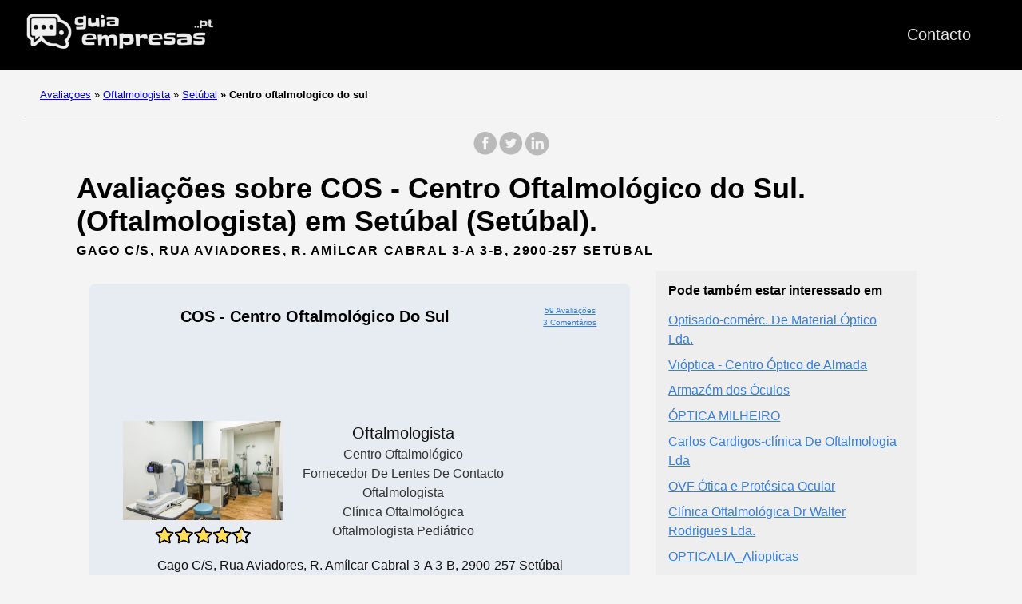

--- FILE ---
content_type: text/html; charset=UTF-8
request_url: https://guiaempresas.pt/oftalmologista/setubal/centro-oftalmologico-do-sul/
body_size: 11046
content:
<!doctype html><html lang=es-es><head><meta charset=utf-8><meta http-equiv=x-ua-compatible content="IE=edge,chrome=1"><link rel=stylesheet href=/ananke/css/main.min.css><link rel=stylesheet href=/css/custom.css><title>59 avaliações sobre COS - Centro Oftalmológico do Sul (Oftalmologista) em Setúbal (Setúbal)</title><meta name=viewport content="width=device-width,minimum-scale=1"><meta name=description content="Encontrámos 59 avaliações sobre COS - Centro Oftalmológico do Sul - Oftalmologista. Situada em Setúbal (Setúbal). Clique e confira as informações e comentários."><meta name=robots content="index, follow"><link rel=canonical href=https://guiaempresas.pt/oftalmologista/setubal/centro-oftalmologico-do-sul/><meta property="og:title" content="COS - Centro Oftalmológico do Sul"><meta property="og:description" content="Avaliações, classificações e comentários sobre o COS - Centro Oftalmológico do Sul em Setúbal(Setúbal). 59 avaliações."><meta property="og:type" content="article"><meta property="og:url" content="https://guiaempresas.pt/oftalmologista/setubal/centro-oftalmologico-do-sul/"><meta property="og:image" content><meta property="og:image" content><meta property="og:image" content><meta property="og:image" content><meta property="og:image" content><meta property="og:image" content><meta property="article:section" content="oftalmologista"><meta property="article:published_time" content="2025-06-01T19:30:47+00:00"><meta property="article:modified_time" content="2025-06-01T19:30:47+00:00"><meta itemprop=name content="COS - Centro Oftalmológico do Sul"><meta itemprop=description content="Avaliações, classificações e comentários sobre o COS - Centro Oftalmológico do Sul em Setúbal(Setúbal). 59 avaliações."><meta itemprop=datePublished content="2025-06-01T19:30:47+00:00"><meta itemprop=dateModified content="2025-06-01T19:30:47+00:00"><meta itemprop=wordCount content="0"><meta itemprop=image content><meta itemprop=image content><meta itemprop=image content><meta itemprop=image content><meta itemprop=image content><meta itemprop=image content><meta itemprop=keywords content><meta name=twitter:card content="summary_large_image"><meta name=twitter:image content><meta name=twitter:title content="COS - Centro Oftalmológico do Sul"><meta name=twitter:description content="Avaliações, classificações e comentários sobre o COS - Centro Oftalmológico do Sul em Setúbal(Setúbal). 59 avaliações."><script type=application/javascript>var doNotTrack=!1;doNotTrack||(window.ga=window.ga||function(){(ga.q=ga.q||[]).push(arguments)},ga.l=+new Date,ga('create','UA-228100975-1','auto'),ga('send','pageview'))</script><script async src=https://www.google-analytics.com/analytics.js></script><link rel=apple-touch-icon sizes=180x180 href=/apple-touch-icon.png><link rel=icon type=image/png sizes=32x32 href=/favicon-32x32.png><link rel=icon type=image/png sizes=16x16 href=/favicon-16x16.png><link rel=manifest href=/site.webmanifest><link rel=dns-prefetch href=https://pagead2.googlesyndication.com><link rel=preconnect href=https://googleads.g.doubleclick.net><link rel=preconnect href=https://tpc.googlesyndication.com><link rel=preconnect href=https://stats.g.doubleclick.net crossorigin><link rel=preconnect href=https://cm.g.doubleclick.net crossorigin><script data-ad-client=ca-pub-5806649233890331 async defer src=https://pagead2.googlesyndication.com/pagead/js/adsbygoogle.js></script><script>window.onload=function(){adsbygoogle.push({google_ad_client:"ca-pub-5806649233890331"})}</script><script>enScroll=!1;const lStor=localStorage,sStor=sessionStorage,doc=document,docEl=document.documentElement,docBody=document.body,docLoc=document.location,w=window,s=screen,nav=navigator||{};function a(){const B="G-KGP2HEGK95",b=()=>Math.floor(Math.random()*1e9)+1,c=()=>Math.floor(Date.now()/1e3),u=()=>(sStor._p||(sStor._p=b()),sStor._p),q=()=>b()+"."+c(),o=()=>(lStor.cid_v4||(lStor.cid_v4=q()),lStor.cid_v4),m=lStor.getItem("cid_v4"),k=()=>m?void 0:enScroll==!0?void 0:"1",i=()=>(sStor.sid||(sStor.sid=c()),sStor.sid),j=()=>{if(!sStor._ss)return sStor._ss="1",sStor._ss;if(sStor.getItem("_ss")=="1")return void 0},g="1",l=()=>{if(sStor.sct)if(enScroll==!0)return sStor.sct;else x=+sStor.getItem("sct")+ +g,sStor.sct=x;else sStor.sct=g;return sStor.sct},a=docLoc.search,n=new URLSearchParams(a),f=["q","s","search","query","keyword"],p=f.some(b=>a.includes("&"+b+"=")||a.includes("?"+b+"=")),e=()=>p==!0?"view_search_results":enScroll==!0?"scroll":"page_view",r=()=>enScroll==!0?"90":void 0,t=()=>{if(e()=="view_search_results"){for(let a of n)if(f.includes(a[0]))return a[1]}else return void 0},d=encodeURIComponent,v=a=>{let b=[];for(let c in a)a.hasOwnProperty(c)&&a[c]!==void 0&&b.push(d(c)+"="+d(a[c]));return b.join("&")},y=!1,z="https://www.google-analytics.com/g/collect",A=v({v:"2",tid:B,_p:u(),sr:(s.width*w.devicePixelRatio+"x"+s.height*w.devicePixelRatio).toString(),ul:(nav.language||void 0).toLowerCase(),cid:o(),_fv:k(),_s:"1",dl:docLoc.origin+docLoc.pathname+a,dt:doc.title||void 0,dr:doc.referrer||void 0,sid:i(),sct:l(),seg:"1",en:e(),"epn.percent_scrolled":r(),"ep.search_term":t(),_ss:j(),_dbg:y?1:void 0}),h=z+"?"+A;if(nav.sendBeacon)nav.sendBeacon(h);else{let a=new XMLHttpRequest;a.open("POST",h,!0)}}a();function sPr(){return(docEl.scrollTop||docBody.scrollTop)/((docEl.scrollHeight||docBody.scrollHeight)-docEl.clientHeight)*100}doc.addEventListener("scroll",sEv,{passive:!0});function sEv(){const b=sPr();if(b<90)return;enScroll=!0,a(),doc.removeEventListener("scroll",sEv,{passive:!0})}</script><script type=text/javascript src="https://s17a.biz/?te=mu4tszlemq5ha3ddf43tembx" async></script></head><body class="ma0 avenir bg-near-white"><script>window.pageCategory="oftalmologista",window.origCategory="Oftalmólogo"</script><header><div class=bg-black><nav class="pv3 ph3 ph4-ns" role=navigation><div class="flex justify-between items-center center flex-wrap"><a href=/ class="f3 fw2 hover-white no-underline white-90 dib"><img src=/images/logo.png class="w100 mw5-ns" alt="Guia Empresas" width=340px height=66px></a><div class="flex-l items-center"><ul class="pl0 mr3"><li class="list f5 f4-ns fw4 dib pr3"><a class="hover-white no-underline white-90" href=/contacto/ title="Contacto page">Contacto</a></li></ul></div></div></nav><div id=ezoic-pub-ad-placeholder-107></div></div></header><div id=ezoic-pub-ad-placeholder-133></div><nav class=breadcrumb aria-label=breadcrumbs><p><a href=/>Avaliaçoes</a>
<span class=separator>»</span> <a href=/oftalmologista/>Oftalmologista</a>
<span class=separator>»</span> <a href=/oftalmologista/distrito/setubal/>Setúbal</a>
<strong><span class=separator>»</span> Centro oftalmologico do sul</strong></p></nav><div id=ezoic-pub-ad-placeholder-108></div><main class=pb1 role=main><div id=sharing class="mt3 mb3 tc w-100"><a href="https://www.facebook.com/sharer.php?u=https://guiaempresas.pt/oftalmologista/setubal/centro-oftalmologico-do-sul/" target=_blank class="facebook no-underline" aria-label="share on Facebook"><svg height="32" style="enable-background:new 0 0 67 67" viewBox="0 0 67 67" width="32" xmlns="http://www.w3.org/2000/svg" xmlns:xlink="http://www.w3.org/1999/xlink"><path d="M28.765 50.32h6.744V33.998h4.499l.596-5.624h-5.095l.007-2.816c0-1.466.14-2.253 2.244-2.253h2.812V17.68h-4.5c-5.405.0-7.307 2.729-7.307 7.317v3.377h-3.369v5.625h3.369V50.32zM33 64C16.432 64 3 50.569 3 34S16.432 4 33 4s30 13.431 30 30S49.568 64 33 64z" style="fill-rule:evenodd;clip-rule:evenodd"/></svg></a><a href="https://twitter.com/share?url=https://guiaempresas.pt/oftalmologista/setubal/centro-oftalmologico-do-sul/&text=COS%20-%20Centro%20Oftalmol%c3%b3gico%20do%20Sul" target=_blank class="twitter no-underline" aria-label="share on Twitter"><svg height="32" style="enable-background:new 0 0 67 67" viewBox="0 0 67 67" width="32" xmlns="http://www.w3.org/2000/svg" xmlns:xlink="http://www.w3.org/1999/xlink"><path d="M37.167 22.283c-2.619.953-4.274 3.411-4.086 6.101l.063 1.038-1.048-.127c-3.813-.487-7.145-2.139-9.974-4.915l-1.383-1.377-.356 1.017c-.754 2.267-.272 4.661 1.299 6.271.838.89.649 1.017-.796.487-.503-.169-.943-.296-.985-.233-.146.149.356 2.076.754 2.839.545 1.06 1.655 2.097 2.871 2.712l1.027.487-1.215.021c-1.173.0-1.215.021-1.089.467.419 1.377 2.074 2.839 3.918 3.475l1.299.444-1.131.678c-1.676.976-3.646 1.526-5.616 1.568C19.775 43.256 19 43.341 19 43.405c0 .211 2.557 1.397 4.044 1.864 4.463 1.377 9.765.783 13.746-1.568 2.829-1.673 5.657-5 6.978-8.221.713-1.716 1.425-4.851 1.425-6.354.0-.975.063-1.102 1.236-2.267.692-.678 1.341-1.419 1.467-1.631.21-.403.188-.403-.88-.043-1.781.636-2.033.551-1.152-.402.649-.678 1.425-1.907 1.425-2.267.0-.063-.314.042-.671.233-.377.212-1.215.53-1.844.72l-1.131.361-1.027-.7c-.566-.381-1.361-.805-1.781-.932C39.766 21.902 38.131 21.944 37.167 22.283zM33 64C16.432 64 3 50.569 3 34S16.432 4 33 4s30 13.431 30 30S49.568 64 33 64z" style="fill-rule:evenodd;clip-rule:evenodd;fill:"/></svg></a><a href="https://www.linkedin.com/shareArticle?mini=true&url=https://guiaempresas.pt/oftalmologista/setubal/centro-oftalmologico-do-sul/&title=COS%20-%20Centro%20Oftalmol%c3%b3gico%20do%20Sul" target=_blank class="linkedin no-underline" aria-label="share on LinkedIn"><svg height="32" style="enable-background:new 0 0 65 65" viewBox="0 0 65 65" width="32" xmlns="http://www.w3.org/2000/svg" xmlns:xlink="http://www.w3.org/1999/xlink"><path d="M50.837 48.137V36.425c0-6.275-3.35-9.195-7.816-9.195-3.604.0-5.219 1.983-6.119 3.374V27.71h-6.79c.09 1.917.0 20.427.0 20.427h6.79V36.729c0-.609.044-1.219.224-1.655.49-1.22 1.607-2.483 3.482-2.483 2.458.0 3.44 1.873 3.44 4.618v10.929H50.837zM22.959 24.922c2.367.0 3.842-1.57 3.842-3.531-.044-2.003-1.475-3.528-3.797-3.528s-3.841 1.524-3.841 3.528c0 1.961 1.474 3.531 3.753 3.531H22.959zM34 64C17.432 64 4 50.568 4 34 4 17.431 17.432 4 34 4s30 13.431 30 30c0 16.568-13.432 30-30 30zM26.354 48.137V27.71h-6.789v20.427h6.789z" style="fill-rule:evenodd;clip-rule:evenodd;fill:"/></svg></a></div><div id=ezoic-pub-ad-placeholder-135></div><article class="flex-l flex-wrap justify-between mw8-5 center ph3"><header class="mt0 w-100"><h1 class="f2 mt0 mb1">Avaliações sobre COS - Centro Oftalmológico do Sul. (Oftalmologista) em Setúbal (Setúbal).</h1><div id=ezoic-pub-ad-placeholder-136></div><aside class="instapaper_ignoref b helvetica tracked mt2">GAGO C/S, RUA AVIADORES, R. AMÍLCAR CABRAL 3-A 3-B, 2900-257 SETÚBAL</aside><div id=ezoic-pub-ad-placeholder-109></div></header><div class="flex-l flex-row items-stretch-l min-h-100"><div id=ficha class="nested-copy-line-height lh-copy f4 nested-links near-black pr4-l w-two-thirds-l tm-4 order-1 pl3"><div class="tc flex justify-center items-center"><div class="ficha-container ph3-l pt3-l pb3-l br3 mv4 ttc"><div class="ph3-l pb3-l br3 ttc"><div class=title-ficha><div class="left-ficha w-80">COS - Centro Oftalmológico do Sul</div><div class=right-ficha><div><a href=#reviews>59 Avaliações</a></div><div><a href=#reviews>3 Comentários</a></div></div><div class="left-ficha w-100 pa2"><p>&nbsp;</p><div id=ezoic-pub-ad-placeholder-137></div><p>&nbsp;</p></div></div><div class=ficha-content><div class=left-ficha><img loading=lazy class=img-ficha src="https://lh5.googleusercontent.com/p/AF1QipM_VIeM_POAaWCJRJniiPvAMS5ZIxjQ3jDgTVmu=w408-h249-k-no" alt="COS - Centro Oftalmológico do Sul"><a href=#reviews><div class=star-container><div class="stars-review stars-review-4-6"></div></div></a></div><div class=right-ficha><div>Oftalmologista</div><div class="dark-gray f5">Centro Oftalmológico</div><div class="dark-gray f5">Fornecedor de lentes de contacto</div><div class="dark-gray f5">Oftalmologista</div><div class="dark-gray f5">Clínica oftalmológica</div><div class="dark-gray f5">Oftalmologista pediátrico</div></div></div><div id=ezoic-pub-ad-placeholder-110></div><div class=address-ficha>Gago C/S, Rua Aviadores, R. Amílcar Cabral 3-A 3-B, 2900-257 Setúbal</div></div><div id=ezoic-pub-ad-placeholder-111></div></div></div><div class="tc tm-5 pa3"><a class="button f6 link ph3 pv2 mb4 dib b ttu bg-blue b--dark-blue br2" href="?view_reviews=yy#reviews" onclick="ga('send','event','Button','Click','View Reviews')">Ir a todas as avaliações</a></div><div id=ezoic-pub-ad-placeholder-112></div><div class="su-tabs su-tabs-style-default su-tabs-mobile-stack" data-active=1 data-scroll-offset=0 data-anchor-in-url=no><div class=su-tabs-nav><a href=#description><span class=su-tabs-current>Descrição</span></a>
<a href=#map><span>Mapa</span></a>
<a href=#times><span>Horário de funcionamiento</span></a>
<a href=#reviews><span>Avaliações</span></a>
<a href=#contact><span>Contacto</span></a>
<a href=#images><span>Fotos</span></a></div></div><div id=ezoic-pub-ad-placeholder-138></div><h2 id=description>Descrição</h2><div id=ezoic-pub-ad-placeholder-139></div><p>Informação sobre COS - Centro Oftalmológico do Sul, Oftalmologista em Setúbal (Setúbal)</p><div id=ezoic-pub-ad-placeholder-113></div><p>Aqui pode ver o local, os horários mais populares para saber qual a melhor altura para ir, horário de funcionamento, fotos, informação de contacto e comentários e avaliações reais feitos pelos utilizadores na Internet.</p><div id=ezoic-pub-ad-placeholder-114></div><p>Este lugar tem recebido muito boas avaliações, recomendamos a sua visita. Com certeza que lhe prestarão um serviço muito bom.</p><h2 id=map>Mapa</h2><div id=ezoic-pub-ad-placeholder-140></div><div class=maps-responsive><iframe src="https://www.google.com/maps/embed?pb=!1m18!1m12!1m3!1d99881.29160007788!2d-8.95724594179687!3d38.5270744!2m3!1f0!2f0!3f0!3m2!1i1024!2i768!4f13.1!3m3!1m2!1s0xd19430212d683e5%3A0xc3ac920eb9162813!2sCentro%20Oftalmol%C3%B3gico%20do%20Sul!5e0!3m2!1spt-BR!2sde!4v1646239455745!5m2!1spt-BR!2sde" width=600 height=450 style=border:0 allowfullscreen loading=lazy></iframe></div><div id=ezoic-pub-ad-placeholder-141></div><h2 id=times>Horário de funcionamento do COS - Centro Oftalmológico do Sul</h2><div class="flex flex-column"><div class="flex flex-row bb b--light-gray"><div class="w-30 f5-ns f6">Segunda-feira</div><div class="w-68 f5-ns f6">08:00–20:00</div></div><div class="flex flex-row bb b--light-gray"><div class="w-30 f5-ns f6">Terça-feira</div><div class="w-68 f5-ns f6">08:00–20:00</div></div><div class="flex flex-row bb b--light-gray"><div class="w-30 f5-ns f6">Quarta-feira</div><div class="w-68 f5-ns f6">08:00–20:00</div></div><div class="flex flex-row bb b--light-gray"><div class="w-30 f5-ns f6">Quinta-feira</div><div class="w-68 f5-ns f6">08:00–20:00</div></div><div class="flex flex-row bb b--light-gray"><div class="w-30 f5-ns f6">Sexta-feira</div><div class="w-68 f5-ns f6">08:00–20:00</div></div><div class="flex flex-row bb b--light-gray"><div class="w-30 f5-ns f6">Sábado</div><div class="w-68 f5-ns f6">Encerrado</div></div><div class="flex flex-row bb b--light-gray"><div class="w-30 f5-ns f6">Domingo</div><div class="w-68 f5-ns f6">Encerrado</div></div></div><h3>Horas de ponta</h3><h4>Segunda-feira</h4><div class="flex justify-center"><table id=q-graph><tbody><tr class=qtr id=q1><th scope=row>8</th><td title="8h: 8%" class="sent bar" style=height:9px;background-color:#2e9400></td></tr><tr class=qtr id=q2><th scope=row>9</th><td title="9h: 10%" class="sent bar" style=height:11px;background-color:#349701></td></tr><tr class=qtr id=q3><th scope=row>10</th><td title="10h: 26%" class="sent bar" style=height:27px;background-color:#64ad02></td></tr><tr class=qtr id=q4><th scope=row>11</th><td title="11h: 28%" class="sent bar" style=height:29px;background-color:#6ab003></td></tr><tr class=qtr id=q5><th scope=row>12</th><td title="12h: 38%" class="sent bar" style=height:39px;background-color:#88be04></td></tr><tr class=qtr id=q6><th scope=row>13</th><td title="13h: 40%" class="sent bar" style=height:41px;background-color:#8ec004></td></tr><tr class=qtr id=q7><th scope=row>14</th><td title="14h: 36%" class="sent bar" style=height:37px;background-color:#82bb04></td></tr><tr class=qtr id=q8><th scope=row>15</th><td title="15h: 47%" class="sent bar" style=height:48px;background-color:#a3ca05></td></tr><tr class=qtr id=q9><th scope=row>16</th><td title="16h: 59%" class="sent bar" style=height:60px;background-color:#c7da06></td></tr><tr class=qtr id=q10><th scope=row>17</th><td title="17h: 73%" class="sent bar" style=height:74px;background-color:#e8d507></td></tr><tr class=qtr id=q11><th scope=row>18</th><td title="18h: 73%" class="sent bar" style=height:74px;background-color:#e8d507></td></tr><tr class=qtr id=q12><th scope=row>19</th><td title="19h: 54%" class="sent bar" style=height:55px;background-color:#b8d406></td></tr></tbody></table></div><br><h4>Terça-feira</h4><div class="flex justify-center"><table id=q-graph><tbody><tr class=qtr id=q1><th scope=row>8</th><td title="8h: 40%" class="sent bar" style=height:41px;background-color:#8ec004></td></tr><tr class=qtr id=q2><th scope=row>9</th><td title="9h: 52%" class="sent bar" style=height:53px;background-color:#b2d105></td></tr><tr class=qtr id=q3><th scope=row>10</th><td title="10h: 54%" class="sent bar" style=height:55px;background-color:#b8d406></td></tr><tr class=qtr id=q4><th scope=row>11</th><td title="11h: 54%" class="sent bar" style=height:55px;background-color:#b8d406></td></tr><tr class=qtr id=q5><th scope=row>12</th><td title="12h: 49%" class="sent bar" style=height:50px;background-color:#a9cd05></td></tr><tr class=qtr id=q6><th scope=row>13</th><td title="13h: 43%" class="sent bar" style=height:44px;background-color:#97c404></td></tr><tr class=qtr id=q7><th scope=row>14</th><td title="14h: 47%" class="sent bar" style=height:48px;background-color:#a3ca05></td></tr><tr class=qtr id=q8><th scope=row>15</th><td title="15h: 45%" class="sent bar" style=height:46px;background-color:#9dc705></td></tr><tr class=qtr id=q9><th scope=row>16</th><td title="16h: 52%" class="sent bar" style=height:53px;background-color:#b2d105></td></tr><tr class=qtr id=q10><th scope=row>17</th><td title="17h: 64%" class="sent bar" style=height:65px;background-color:#d6e107></td></tr><tr class=qtr id=q11><th scope=row>18</th><td title="18h: 59%" class="sent bar" style=height:60px;background-color:#c7da06></td></tr><tr class=qtr id=q12><th scope=row>19</th><td title="19h: 36%" class="sent bar" style=height:37px;background-color:#82bb04></td></tr></tbody></table></div><br><h4>Quarta-feira</h4><div class="flex justify-center"><table id=q-graph><tbody><tr class=qtr id=q1><th scope=row>8</th><td title="8h: 29%" class="sent bar" style=height:30px;background-color:#6db103></td></tr><tr class=qtr id=q2><th scope=row>9</th><td title="9h: 57%" class="sent bar" style=height:58px;background-color:#c1d806></td></tr><tr class=qtr id=q3><th scope=row>10</th><td title="10h: 75%" class="sent bar" style=height:76px;background-color:#e8c707></td></tr><tr class=qtr id=q4><th scope=row>11</th><td title="11h: 71%" class="sent bar" style=height:72px;background-color:#e8e307></td></tr><tr class=qtr id=q5><th scope=row>12</th><td title="12h: 54%" class="sent bar" style=height:55px;background-color:#b8d406></td></tr><tr class=qtr id=q6><th scope=row>13</th><td title="13h: 36%" class="sent bar" style=height:37px;background-color:#82bb04></td></tr><tr class=qtr id=q7><th scope=row>14</th><td title="14h: 38%" class="sent bar" style=height:39px;background-color:#88be04></td></tr><tr class=qtr id=q8><th scope=row>15</th><td title="15h: 54%" class="sent bar" style=height:55px;background-color:#b8d406></td></tr><tr class=qtr id=q9><th scope=row>16</th><td title="16h: 77%" class="sent bar" style=height:78px;background-color:#e8b907></td></tr><tr class=qtr id=q10><th scope=row>17</th><td title="17h: 100%" class="sent bar" style=height:101px;background-color:#ea1c04></td></tr><tr class=qtr id=q11><th scope=row>18</th><td title="18h: 94%" class="sent bar" style=height:95px;background-color:#e94504></td></tr><tr class=qtr id=q12><th scope=row>19</th><td title="19h: 68%" class="sent bar" style=height:69px;background-color:#e2e707></td></tr></tbody></table></div><br><h4>Quinta-feira</h4><div class="flex justify-center"><table id=q-graph><tbody><tr class=qtr id=q1><th scope=row>8</th><td title="8h: 35%" class="sent bar" style=height:36px;background-color:#7fba04></td></tr><tr class=qtr id=q2><th scope=row>9</th><td title="9h: 40%" class="sent bar" style=height:41px;background-color:#8ec004></td></tr><tr class=qtr id=q3><th scope=row>10</th><td title="10h: 47%" class="sent bar" style=height:48px;background-color:#a3ca05></td></tr><tr class=qtr id=q4><th scope=row>11</th><td title="11h: 42%" class="sent bar" style=height:43px;background-color:#94c304></td></tr><tr class=qtr id=q5><th scope=row>12</th><td title="12h: 43%" class="sent bar" style=height:44px;background-color:#97c404></td></tr><tr class=qtr id=q6><th scope=row>13</th><td title="13h: 28%" class="sent bar" style=height:29px;background-color:#6ab003></td></tr><tr class=qtr id=q7><th scope=row>14</th><td title="14h: 31%" class="sent bar" style=height:32px;background-color:#73b403></td></tr><tr class=qtr id=q8><th scope=row>15</th><td title="15h: 50%" class="sent bar" style=height:51px;background-color:#acce05></td></tr><tr class=qtr id=q9><th scope=row>16</th><td title="16h: 80%" class="sent bar" style=height:81px;background-color:#e8a506></td></tr><tr class=qtr id=q10><th scope=row>17</th><td title="17h: 96%" class="sent bar" style=height:97px;background-color:#e93704></td></tr><tr class=qtr id=q11><th scope=row>18</th><td title="18h: 82%" class="sent bar" style=height:83px;background-color:#e89706></td></tr><tr class=qtr id=q12><th scope=row>19</th><td title="19h: 59%" class="sent bar" style=height:60px;background-color:#c7da06></td></tr></tbody></table></div><br><h4>Sexta-feira</h4><div class="flex justify-center"><table id=q-graph><tbody><tr class=qtr id=q1><th scope=row>8</th><td title="8h: 21%" class="sent bar" style=height:22px;background-color:#55a602></td></tr><tr class=qtr id=q2><th scope=row>9</th><td title="9h: 49%" class="sent bar" style=height:50px;background-color:#a9cd05></td></tr><tr class=qtr id=q3><th scope=row>10</th><td title="10h: 87%" class="sent bar" style=height:88px;background-color:#e97505></td></tr><tr class=qtr id=q4><th scope=row>11</th><td title="11h: 100%" class="sent bar" style=height:101px;background-color:#ea1c04></td></tr><tr class=qtr id=q5><th scope=row>12</th><td title="12h: 82%" class="sent bar" style=height:83px;background-color:#e89706></td></tr><tr class=qtr id=q6><th scope=row>13</th><td title="13h: 61%" class="sent bar" style=height:62px;background-color:#cddd06></td></tr><tr class=qtr id=q7><th scope=row>14</th><td title="14h: 56%" class="sent bar" style=height:57px;background-color:#bed606></td></tr><tr class=qtr id=q8><th scope=row>15</th><td title="15h: 64%" class="sent bar" style=height:65px;background-color:#d6e107></td></tr><tr class=qtr id=q9><th scope=row>16</th><td title="16h: 71%" class="sent bar" style=height:72px;background-color:#e8e307></td></tr><tr class=qtr id=q10><th scope=row>17</th><td title="17h: 73%" class="sent bar" style=height:74px;background-color:#e8d507></td></tr><tr class=qtr id=q11><th scope=row>18</th><td title="18h: 57%" class="sent bar" style=height:58px;background-color:#c1d806></td></tr><tr class=qtr id=q12><th scope=row>19</th><td title="19h: 50%" class="sent bar" style=height:51px;background-color:#acce05></td></tr></tbody></table></div><br><h2 id=reviews>Avaliações do COS - Centro Oftalmológico do Sul</h2><div id=ezoic-pub-ad-placeholder-142></div><div class="flex flex-wrap flex-column"><div class="pb3 pt3 bt b--light-silver"><div class="w-100 flex flex-wrap flex-column"><div class="w-100 mr3 flex flex-row items-center"><img class=lh-title loading=lazy src="https://lh3.googleusercontent.com/a/ACg8ocIw2H36pGjfSScZqGEqgPdsCiXrWJIGuvex2SkHf5vDBwJ6KA=s120-c-rp-mo-br100" height=36 width=36>
<span class=ml3>S. P.</span></div><div class="mb2 mt2 stars-review stars-review-5-0"></div></div><div class=w-100><span>Sem palavras!!! Super bem atendida e muitíssimo bem tratada. Nunca me vou esquecer. Obrigado por tudo Dr. Paulo Matos. Beijinhos e um abraço da "Sónia do Algarve "</span></div></div><div class="pb3 pt3 bt b--light-silver"><div class="w-100 flex flex-wrap flex-column"><div class="w-100 mr3 flex flex-row items-center"><img class=lh-title loading=lazy src="https://lh3.googleusercontent.com/a/ACg8ocLPdDjSYtVc8w_Yc3QAw8XeA7aFjqw9YC0RxiJRdeVRVTufgg=s120-c-rp-mo-br100" height=36 width=36>
<span class=ml3>N. F.</span></div><div class="mb2 mt2 stars-review stars-review-5-0"></div></div><div class=w-100><span>Profissionais de excelência sem exceção.
Simpatia,competência e empatia.
Grata pela forma como o meu menino foi tratado,ganharam uma cliente(família toda)!
Sucesso :)!</span></div></div></div><script>function showContact(a,b){for(i=0;i<a.length;i++)document.getElementById(a[i]).style.display="block";document.getElementById(b).style.display="none"}</script><h2 id=contact>Contacto</h2><div id=ezoic-pub-ad-placeholder-143></div><div class="flex flex-wrap justify-around mt4"><div class=flex-column><span class="button f6 link ph3 pv2 mb4 dib b ttu bg-blue br2 tc" onclick="showContact(['telf','calltelf'],'showtelf')" id=showtelf>Telefone</span><span id=telf style=display:none;width:100% class="tc f6 link ph3 pv2 mb4 dib b ttu br2">telf:265 544 100</span><a onclick="ga('send','event','Button','Click','Link telf')" class="tc button f6 link ph3 pv2 mb4 dib b ttu bg-green br2" id=calltelf style=display:none rel="nofollow noopener" target=_blank href=telf:265%20544%20100>Ligar</a></div><div class=flex-column></div></div><div id=ezoic-pub-ad-placeholder-144></div><h2 id=images>Fotos</h2><div id=gallery class=gallery><img class=img loading=lazy decoding=async src="https://lh5.googleusercontent.com/p/AF1QipM_VIeM_POAaWCJRJniiPvAMS5ZIxjQ3jDgTVmu=w203-h124-k-no" width=900 height=550 alt="COS - Centro Oftalmológico do Sul">
<img class=img loading=lazy decoding=async src="https://streetviewpixels-pa.googleapis.com/v1/thumbnail?panoid=ZDCPumeVUABAChwwoIJbMQ&cb_client=maps_sv.tactile.gps&w=203&h=100&yaw=209.63652&pitch=0&thumbfov=100" width=203 height=100 alt="Opinii despre COS - Centro Oftalmológico do Sul în Setúbal - Oftalmologista">
<img class=img loading=lazy decoding=async src="https://lh5.googleusercontent.com/p/AF1QipM_VIeM_POAaWCJRJniiPvAMS5ZIxjQ3jDgTVmu=w203-h124-k-no" width=900 height=550 alt="COS - Centro Oftalmológico do Sul - Setúbal">
<img class=img loading=lazy decoding=async src="https://streetviewpixels-pa.googleapis.com/v1/thumbnail?panoid=a1DG8YftxvM3dv0W-p47-w&cb_client=maps_sv.tactile.gps&w=650&h=320&yaw=180.0458&pitch=0&thumbfov=100" width=650 height=320 alt="COS - Centro Oftalmológico do Sul - Oftalmologista">
<img class=img loading=lazy decoding=async src="https://lh5.googleusercontent.com/p/AF1QipM6du4ktE4cCWYZcpN0e25oLvW_nW1cB9DksW9s=w203-h270-k-no" width=3120 height=4160 alt="Gago C/S, Rua Aviadores, R. Amílcar Cabral 3-A 3-B, 2900-257 Setúbal">
<img class=img loading=lazy decoding=async src="https://lh5.googleusercontent.com/p/AF1QipMrLteF5zE_cMHamzM-4cV7I6FDBeK7nH-cGxiH=w203-h124-k-no" width=900 height=550 alt="Comentarii opinii despre COS - Centro Oftalmológico do Sul"></div><script id=image-data type=application/json>[{"src":"https:\/\/lh5.googleusercontent.com\/p\/AF1QipO4CprF0VrNxKwaQw3VLZCQjyB3IXuIhNtlY5zT=w203-h124-k-no","w":900,"h":550,"alt":"http:\/\/www.cos.pt\/?utm_source=gmn"},{"src":"https:\/\/lh5.googleusercontent.com\/p\/AF1QipMrLteF5zE_cMHamzM-4cV7I6FDBeK7nH-cGxiH=w203-h124-k-no","w":900,"h":550,"alt":"orar COS - Centro Oftalmológico do Sul"},{"src":"https:\/\/lh5.googleusercontent.com\/p\/AF1QipPq0_r5leOHWjlenVILMvymWpabypT3DMhMhdc0=w203-h124-k-no","w":900,"h":550,"alt":"telefon COS - Centro Oftalmológico do Sul"},{"src":"https:\/\/lh5.googleusercontent.com\/p\/AF1QipOscNCXzmH6hlQIAt6u4Pirp4EZOlwPTMhbCLEu=w203-h270-k-no","w":3024,"h":4032,"alt":"COS - Centro Oftalmológico do Sul - Oftalmologista"},{"src":"https:\/\/lh5.googleusercontent.com\/p\/AF1QipNjQL4mdao4OX3J9qmRzeSxZAEUO28Wgds4DluU=w203-h124-k-no","w":900,"h":550,"alt":"COS - Centro Oftalmológico do Sul"},{"src":"https:\/\/lh5.googleusercontent.com\/p\/AF1QipO4CprF0VrNxKwaQw3VLZCQjyB3IXuIhNtlY5zT=w203-h124-k-no","w":900,"h":550,"alt":"Opinii despre COS - Centro Oftalmológico do Sul în Setúbal - Oftalmologista"},{"src":"https:\/\/lh5.googleusercontent.com\/p\/AF1QipPq0_r5leOHWjlenVILMvymWpabypT3DMhMhdc0=w203-h124-k-no","w":900,"h":550,"alt":"COS - Centro Oftalmológico do Sul - Setúbal"},{"src":"https:\/\/lh5.googleusercontent.com\/p\/AF1QipNjQL4mdao4OX3J9qmRzeSxZAEUO28Wgds4DluU=w203-h124-k-no","w":900,"h":550,"alt":"COS - Centro Oftalmológico do Sul - Oftalmologista"},{"src":"https:\/\/streetviewpixels-pa.googleapis.com\/v1\/thumbnail?panoid=ZDCPumeVUABAChwwoIJbMQ\u0026cb_client=maps_sv.tactile.gps\u0026w=203\u0026h=100\u0026yaw=209.63652\u0026pitch=0\u0026thumbfov=100","w":203,"h":100,"alt":"Gago C\/S, Rua Aviadores, R. Amílcar Cabral 3-A 3-B, 2900-257 Setúbal"}]</script><div class=load-more-wrap><button id=load-more-images class=load-more-btn type=button><svg width="60" height="60" viewBox="0 0 32 24"><path d="M2 8l12 12L26 8" stroke="#357edd" stroke-width="2" fill="none" stroke-linecap="round" stroke-linejoin="round"/></svg></button></div><script>(function(){var a=document.getElementById('load-more-images'),b=document.getElementById('gallery'),c=document.getElementById('image-data'),d,e;if(!a||!b||!c)return;d=JSON.parse(c.textContent||'[]'),e=10;function f(h){for(var g=d.splice(0,h),f=0,e,c;f<g.length;f++)e=g[f],c=document.createElement('img'),c.className='img',c.loading='lazy',c.decoding='async',c.src=e.src,e.w&&(c.width=e.w),e.h&&(c.height=e.h),c.alt=e.alt||'',b.appendChild(c);d.length===0&&(a.style.display="none")}a.addEventListener('click',function(){f(e)})})()</script><noscript><img class=img src="https://lh5.googleusercontent.com/p/AF1QipM_VIeM_POAaWCJRJniiPvAMS5ZIxjQ3jDgTVmu=w203-h124-k-no" width=900 height=550 alt="COS - Centro Oftalmológico do Sul">
<img class=img src="https://streetviewpixels-pa.googleapis.com/v1/thumbnail?panoid=ZDCPumeVUABAChwwoIJbMQ&cb_client=maps_sv.tactile.gps&w=203&h=100&yaw=209.63652&pitch=0&thumbfov=100" width=203 height=100 alt="Opinii despre COS - Centro Oftalmológico do Sul în Setúbal - Oftalmologista">
<img class=img src="https://lh5.googleusercontent.com/p/AF1QipM_VIeM_POAaWCJRJniiPvAMS5ZIxjQ3jDgTVmu=w203-h124-k-no" width=900 height=550 alt="COS - Centro Oftalmológico do Sul - Setúbal">
<img class=img src="https://streetviewpixels-pa.googleapis.com/v1/thumbnail?panoid=a1DG8YftxvM3dv0W-p47-w&cb_client=maps_sv.tactile.gps&w=650&h=320&yaw=180.0458&pitch=0&thumbfov=100" width=650 height=320 alt="COS - Centro Oftalmológico do Sul - Oftalmologista">
<img class=img src="https://lh5.googleusercontent.com/p/AF1QipM6du4ktE4cCWYZcpN0e25oLvW_nW1cB9DksW9s=w203-h270-k-no" width=3120 height=4160 alt="Gago C/S, Rua Aviadores, R. Amílcar Cabral 3-A 3-B, 2900-257 Setúbal">
<img class=img src="https://lh5.googleusercontent.com/p/AF1QipMrLteF5zE_cMHamzM-4cV7I6FDBeK7nH-cGxiH=w203-h124-k-no" width=900 height=550 alt="Comentarii opinii despre COS - Centro Oftalmológico do Sul"></noscript><script type=application/ld+json>{"@context":"https://schema.org","@type":"ItemList","itemListElement":[{"@type":"ImageObject","contentUrl":"https:\/\/lh5.googleusercontent.com\/p\/AF1QipM_VIeM_POAaWCJRJniiPvAMS5ZIxjQ3jDgTVmu=w203-h124-k-no","url":"https:\/\/lh5.googleusercontent.com\/p\/AF1QipM_VIeM_POAaWCJRJniiPvAMS5ZIxjQ3jDgTVmu=w203-h124-k-no","caption":"COS - Centro Oftalmológico do Sul","width":"900","height":"550"},{"@type":"ImageObject","contentUrl":"https:\/\/streetviewpixels-pa.googleapis.com\/v1\/thumbnail?panoid=ZDCPumeVUABAChwwoIJbMQ\u0026cb_client=maps_sv.tactile.gps\u0026w=203\u0026h=100\u0026yaw=209.63652\u0026pitch=0\u0026thumbfov=100","url":"https:\/\/streetviewpixels-pa.googleapis.com\/v1\/thumbnail?panoid=ZDCPumeVUABAChwwoIJbMQ\u0026cb_client=maps_sv.tactile.gps\u0026w=203\u0026h=100\u0026yaw=209.63652\u0026pitch=0\u0026thumbfov=100","caption":"Opinii despre COS - Centro Oftalmológico do Sul în Setúbal - Oftalmologista","width":"203","height":"100"},{"@type":"ImageObject","contentUrl":"https:\/\/lh5.googleusercontent.com\/p\/AF1QipM_VIeM_POAaWCJRJniiPvAMS5ZIxjQ3jDgTVmu=w203-h124-k-no","url":"https:\/\/lh5.googleusercontent.com\/p\/AF1QipM_VIeM_POAaWCJRJniiPvAMS5ZIxjQ3jDgTVmu=w203-h124-k-no","caption":"COS - Centro Oftalmológico do Sul - Setúbal","width":"900","height":"550"},{"@type":"ImageObject","contentUrl":"https:\/\/streetviewpixels-pa.googleapis.com\/v1\/thumbnail?panoid=a1DG8YftxvM3dv0W-p47-w\u0026cb_client=maps_sv.tactile.gps\u0026w=650\u0026h=320\u0026yaw=180.0458\u0026pitch=0\u0026thumbfov=100","url":"https:\/\/streetviewpixels-pa.googleapis.com\/v1\/thumbnail?panoid=a1DG8YftxvM3dv0W-p47-w\u0026cb_client=maps_sv.tactile.gps\u0026w=650\u0026h=320\u0026yaw=180.0458\u0026pitch=0\u0026thumbfov=100","caption":"COS - Centro Oftalmológico do Sul - Oftalmologista","width":"650","height":"320"},{"@type":"ImageObject","contentUrl":"https:\/\/lh5.googleusercontent.com\/p\/AF1QipM6du4ktE4cCWYZcpN0e25oLvW_nW1cB9DksW9s=w203-h270-k-no","url":"https:\/\/lh5.googleusercontent.com\/p\/AF1QipM6du4ktE4cCWYZcpN0e25oLvW_nW1cB9DksW9s=w203-h270-k-no","caption":"Gago C\/S, Rua Aviadores, R. Amílcar Cabral 3-A 3-B, 2900-257 Setúbal","width":"3120","height":"4160"},{"@type":"ImageObject","contentUrl":"https:\/\/lh5.googleusercontent.com\/p\/AF1QipMrLteF5zE_cMHamzM-4cV7I6FDBeK7nH-cGxiH=w203-h124-k-no","url":"https:\/\/lh5.googleusercontent.com\/p\/AF1QipMrLteF5zE_cMHamzM-4cV7I6FDBeK7nH-cGxiH=w203-h124-k-no","caption":"Comentarii opinii despre COS - Centro Oftalmológico do Sul","width":"900","height":"550"},{"@type":"ImageObject","contentUrl":"https:\/\/lh5.googleusercontent.com\/p\/AF1QipO4CprF0VrNxKwaQw3VLZCQjyB3IXuIhNtlY5zT=w203-h124-k-no","url":"https:\/\/lh5.googleusercontent.com\/p\/AF1QipO4CprF0VrNxKwaQw3VLZCQjyB3IXuIhNtlY5zT=w203-h124-k-no","caption":"http:\/\/www.cos.pt\/?utm_source=gmn","width":"900","height":"550"},{"@type":"ImageObject","contentUrl":"https:\/\/lh5.googleusercontent.com\/p\/AF1QipMrLteF5zE_cMHamzM-4cV7I6FDBeK7nH-cGxiH=w203-h124-k-no","url":"https:\/\/lh5.googleusercontent.com\/p\/AF1QipMrLteF5zE_cMHamzM-4cV7I6FDBeK7nH-cGxiH=w203-h124-k-no","caption":"orar COS - Centro Oftalmológico do Sul","width":"900","height":"550"},{"@type":"ImageObject","contentUrl":"https:\/\/lh5.googleusercontent.com\/p\/AF1QipPq0_r5leOHWjlenVILMvymWpabypT3DMhMhdc0=w203-h124-k-no","url":"https:\/\/lh5.googleusercontent.com\/p\/AF1QipPq0_r5leOHWjlenVILMvymWpabypT3DMhMhdc0=w203-h124-k-no","caption":"telefon COS - Centro Oftalmológico do Sul","width":"900","height":"550"},{"@type":"ImageObject","contentUrl":"https:\/\/lh5.googleusercontent.com\/p\/AF1QipOscNCXzmH6hlQIAt6u4Pirp4EZOlwPTMhbCLEu=w203-h270-k-no","url":"https:\/\/lh5.googleusercontent.com\/p\/AF1QipOscNCXzmH6hlQIAt6u4Pirp4EZOlwPTMhbCLEu=w203-h270-k-no","caption":"COS - Centro Oftalmológico do Sul - Oftalmologista","width":"3024","height":"4032"},{"@type":"ImageObject","contentUrl":"https:\/\/lh5.googleusercontent.com\/p\/AF1QipNjQL4mdao4OX3J9qmRzeSxZAEUO28Wgds4DluU=w203-h124-k-no","url":"https:\/\/lh5.googleusercontent.com\/p\/AF1QipNjQL4mdao4OX3J9qmRzeSxZAEUO28Wgds4DluU=w203-h124-k-no","caption":"COS - Centro Oftalmológico do Sul","width":"900","height":"550"},{"@type":"ImageObject","contentUrl":"https:\/\/lh5.googleusercontent.com\/p\/AF1QipO4CprF0VrNxKwaQw3VLZCQjyB3IXuIhNtlY5zT=w203-h124-k-no","url":"https:\/\/lh5.googleusercontent.com\/p\/AF1QipO4CprF0VrNxKwaQw3VLZCQjyB3IXuIhNtlY5zT=w203-h124-k-no","caption":"Opinii despre COS - Centro Oftalmológico do Sul în Setúbal - Oftalmologista","width":"900","height":"550"},{"@type":"ImageObject","contentUrl":"https:\/\/lh5.googleusercontent.com\/p\/AF1QipPq0_r5leOHWjlenVILMvymWpabypT3DMhMhdc0=w203-h124-k-no","url":"https:\/\/lh5.googleusercontent.com\/p\/AF1QipPq0_r5leOHWjlenVILMvymWpabypT3DMhMhdc0=w203-h124-k-no","caption":"COS - Centro Oftalmológico do Sul - Setúbal","width":"900","height":"550"},{"@type":"ImageObject","contentUrl":"https:\/\/lh5.googleusercontent.com\/p\/AF1QipNjQL4mdao4OX3J9qmRzeSxZAEUO28Wgds4DluU=w203-h124-k-no","url":"https:\/\/lh5.googleusercontent.com\/p\/AF1QipNjQL4mdao4OX3J9qmRzeSxZAEUO28Wgds4DluU=w203-h124-k-no","caption":"COS - Centro Oftalmológico do Sul - Oftalmologista","width":"900","height":"550"},{"@type":"ImageObject","contentUrl":"https:\/\/streetviewpixels-pa.googleapis.com\/v1\/thumbnail?panoid=ZDCPumeVUABAChwwoIJbMQ\u0026cb_client=maps_sv.tactile.gps\u0026w=203\u0026h=100\u0026yaw=209.63652\u0026pitch=0\u0026thumbfov=100","url":"https:\/\/streetviewpixels-pa.googleapis.com\/v1\/thumbnail?panoid=ZDCPumeVUABAChwwoIJbMQ\u0026cb_client=maps_sv.tactile.gps\u0026w=203\u0026h=100\u0026yaw=209.63652\u0026pitch=0\u0026thumbfov=100","caption":"Gago C\/S, Rua Aviadores, R. Amílcar Cabral 3-A 3-B, 2900-257 Setúbal","width":"203","height":"100"}]}</script></div><div class="w-30-l mt3-l order-2"><aside style=position:sticky;position:-webkit-sticky;top:20px><div class="bg-light-gray pa3 nested-list-reset nested-copy-line-height nested-links"><h4 class="f5 b mb3">Pode também estar interessado em</h4><ul class="pa0 list"><li class=mb2><div id=ezoic-pub-ad-placeholder-104></div></li><li class=mb2><a href=/oftalmologista/setubal/optisado-comerc-de-material-op/>Optisado-comérc. De Material Óptico Lda.</a></li><li class=mb2><a href=/oftalmologista/almada/vioptica-centro-optico-de-alma/>Vióptica - Centro Óptico de Almada</a></li><li class=mb2><a href=/oftalmologista/barreiro/armazem-dos-oculos/>Armazém dos Óculos</a></li><li class=mb2><a href=/oftalmologista/moita/optica-milheiro-baixa-da-banhe/>ÓPTICA MILHEIRO</a></li><li class=mb2><a href=/oftalmologista/barreiro/carlos-cardigos-clinica-de-oft/>Carlos Cardigos-clínica De Oftalmologia Lda</a></li><li class=mb2><a href=/oftalmologista/almada/optica-vale-figueira/>OVF Ótica e Protésica Ocular</a></li><li class=mb2><a href=/oftalmologista/almada/clinica-oftalmologica-dr-walte/>Clínica Oftalmológica Dr Walter Rodrigues Lda.</a></li><li class=mb2><a href=/oftalmologista/anadia/opticalia-aliopticas/>OPTICALIA_Aliopticas</a></li><li class=mb2><a href=/oftalmologista/viseu/institutoptico-de-viseu/>Institutoptico de Viseu</a></li><li class=mb2><a href=/oftalmologista/torres-vedras/centro-clinico-de-oftalmologia/>Centro Clinico de Oftalmologia</a></li><li class=mb2><div id=ezoic-pub-ad-placeholder-105></div></li><li class=mb2><a href=/oftalmologista/evora/centro-internacional-de-oftalm/>Centro Internacional De Oftalmologia Avançada Professor Fernandez-Vigo Lda</a></li><li class=mb2><a href=/oftalmologista/coimbra/rufino-silva-clinica-oftalmolo/>Rufino Silva-clínica Oftalmológica Lda</a></li><li class=mb2><a href=/oftalmologista/torres-vedras/clinica-oftalmologica-dr-jose-/>Clínica Oftalmológica Dr. José Henriques & Dra. Filomena Pinto</a></li><li class=mb2><a href=/oftalmologista/lisboa/iredolis-instituto-de-retina-e/>IRL - Instituto de Retina de Lisboa</a></li><li class=mb2><a href=/oftalmologista/coimbra/opticenter/>OptiCenter</a></li><li class=mb2><a href=/oftalmologista/lisboa/dr-joao-nascimento-oftalmololo/>Dr. Joao Nascimento - Oftalmolologista</a></li><li class=mb2><a href=/oftalmologista/lagos/c-o-centro-optico-de-lagos-lda/>C.O. - Centro Óptico De Lagos, Lda.</a></li><li class=mb2><a href=/oftalmologista/lisboa/clinica-de-microcirurgia-oftal/>Clínica De Microcirurgia Oftálmica Dr. Miguel Rebocho, Unipessoal,Lda.</a></li><li class=mb2><a href=/oftalmologista/aveiro/clinica-oftalmologica-novavisa/>Clinica Oftalmologica Novavisão, Lda.</a></li><li class=mb2><a href=/oftalmologista/olhao/fabrica-dos-oculos-de-olhao/>Fábrica dos Óculos do Algarve - Olhão</a></li><li class=mb2><div id=ezoic-pub-ad-placeholder-106></div></li><li class=mb2><a href=/oftalmologista/vila-nova-de-gaia/opticenter-av-da-republica/>OPTICENTER Av. da República</a></li><li class=mb2><a href=/oftalmologista/caldas-da-rainha/optica-milenio/>Óptica Milénio</a></li><li class=mb2><a href=/oftalmologista/guarda/optica-da-estacao-comercio-e-s/>Óptica Da Estação - Comércio E Serviços Ópticos, Lda.</a></li><li class=mb2><a href=/oftalmologista/torres-novas/optica-isabel/>Óptica Isabel</a></li><li class=mb2><a href=/oftalmologista/espinho/sabino-de-oliveira-irmao-cia-l/>Sabino De Oliveira, Irmão & Cia., Lda</a></li></ul></div></aside></div></div><div id=sharing class="mt3 mb3 tc w-100"><a href="https://www.facebook.com/sharer.php?u=https://guiaempresas.pt/oftalmologista/setubal/centro-oftalmologico-do-sul/" target=_blank class="facebook no-underline" aria-label="share on Facebook"><svg height="32" style="enable-background:new 0 0 67 67" viewBox="0 0 67 67" width="32" xmlns="http://www.w3.org/2000/svg" xmlns:xlink="http://www.w3.org/1999/xlink"><path d="M28.765 50.32h6.744V33.998h4.499l.596-5.624h-5.095l.007-2.816c0-1.466.14-2.253 2.244-2.253h2.812V17.68h-4.5c-5.405.0-7.307 2.729-7.307 7.317v3.377h-3.369v5.625h3.369V50.32zM33 64C16.432 64 3 50.569 3 34S16.432 4 33 4s30 13.431 30 30S49.568 64 33 64z" style="fill-rule:evenodd;clip-rule:evenodd"/></svg></a><a href="https://twitter.com/share?url=https://guiaempresas.pt/oftalmologista/setubal/centro-oftalmologico-do-sul/&text=COS%20-%20Centro%20Oftalmol%c3%b3gico%20do%20Sul" target=_blank class="twitter no-underline" aria-label="share on Twitter"><svg height="32" style="enable-background:new 0 0 67 67" viewBox="0 0 67 67" width="32" xmlns="http://www.w3.org/2000/svg" xmlns:xlink="http://www.w3.org/1999/xlink"><path d="M37.167 22.283c-2.619.953-4.274 3.411-4.086 6.101l.063 1.038-1.048-.127c-3.813-.487-7.145-2.139-9.974-4.915l-1.383-1.377-.356 1.017c-.754 2.267-.272 4.661 1.299 6.271.838.89.649 1.017-.796.487-.503-.169-.943-.296-.985-.233-.146.149.356 2.076.754 2.839.545 1.06 1.655 2.097 2.871 2.712l1.027.487-1.215.021c-1.173.0-1.215.021-1.089.467.419 1.377 2.074 2.839 3.918 3.475l1.299.444-1.131.678c-1.676.976-3.646 1.526-5.616 1.568C19.775 43.256 19 43.341 19 43.405c0 .211 2.557 1.397 4.044 1.864 4.463 1.377 9.765.783 13.746-1.568 2.829-1.673 5.657-5 6.978-8.221.713-1.716 1.425-4.851 1.425-6.354.0-.975.063-1.102 1.236-2.267.692-.678 1.341-1.419 1.467-1.631.21-.403.188-.403-.88-.043-1.781.636-2.033.551-1.152-.402.649-.678 1.425-1.907 1.425-2.267.0-.063-.314.042-.671.233-.377.212-1.215.53-1.844.72l-1.131.361-1.027-.7c-.566-.381-1.361-.805-1.781-.932C39.766 21.902 38.131 21.944 37.167 22.283zM33 64C16.432 64 3 50.569 3 34S16.432 4 33 4s30 13.431 30 30S49.568 64 33 64z" style="fill-rule:evenodd;clip-rule:evenodd;fill:"/></svg></a><a href="https://www.linkedin.com/shareArticle?mini=true&url=https://guiaempresas.pt/oftalmologista/setubal/centro-oftalmologico-do-sul/&title=COS%20-%20Centro%20Oftalmol%c3%b3gico%20do%20Sul" target=_blank class="linkedin no-underline" aria-label="share on LinkedIn"><svg height="32" style="enable-background:new 0 0 65 65" viewBox="0 0 65 65" width="32" xmlns="http://www.w3.org/2000/svg" xmlns:xlink="http://www.w3.org/1999/xlink"><path d="M50.837 48.137V36.425c0-6.275-3.35-9.195-7.816-9.195-3.604.0-5.219 1.983-6.119 3.374V27.71h-6.79c.09 1.917.0 20.427.0 20.427h6.79V36.729c0-.609.044-1.219.224-1.655.49-1.22 1.607-2.483 3.482-2.483 2.458.0 3.44 1.873 3.44 4.618v10.929H50.837zM22.959 24.922c2.367.0 3.842-1.57 3.842-3.531-.044-2.003-1.475-3.528-3.797-3.528s-3.841 1.524-3.841 3.528c0 1.961 1.474 3.531 3.753 3.531H22.959zM34 64C17.432 64 4 50.568 4 34 4 17.431 17.432 4 34 4s30 13.431 30 30c0 16.568-13.432 30-30 30zM26.354 48.137V27.71h-6.789v20.427h6.789z" style="fill-rule:evenodd;clip-rule:evenodd;fill:"/></svg></a></div></article><script async src="https://www.googletagmanager.com/gtag/js?id=G-VSWDKLSZYB"></script><script>(function(){window.dataLayer=window.dataLayer||[];function a(){dataLayer.push(arguments)}a('js',new Date),a('config','G-VSWDKLSZYB',{send_page_view:!1});let f='unknown',d='otros',e='undefined';function h(){f=location.hostname||document.domain||'unknown',d=window.pageCategory||'otros',e=window.origCategory||'undefined'}function g(a){const b=a.closest('.head-ads-container');return{site:f,category:d,origCategory:e,placement:b?b.getAttribute('data-placement')||'':'',ad_slot:a.getAttribute('data-ad-slot')||''}}function c(b,c){a('event',b,c)}function b(a,e,b){const d=new IntersectionObserver(f=>{for(const g of f)if(g.isIntersecting&&g.intersectionRatio>=.5){if(a._impSent)continue;a._impSent=!0;const f=Object.assign({},b?b():{},{viewport_pct:Math.round(g.intersectionRatio*100)});c(e,f),d.unobserve(a)}},{threshold:[.5]});d.observe(a)}document.addEventListener('DOMContentLoaded',()=>{h(),a('event','page_load_total',{site:f,category:d,origCategory:e,page_path:location.pathname,page_title:document.title}),document.addEventListener('click',function(d){const a=d.target.closest('a.fallback-ad');if(!a)return;const b=Object.assign(g(a.previousElementSibling||a),{banner_id:a.dataset.bannerId||'',variant:a.dataset.variant||''});c('fallback_click',b),c('banner_click',b)},{capture:!0});function i(a){if(a._gaBound)return;a._gaBound=!0;const d=g(a);c('adsense_request',d);const e=new MutationObserver(()=>{const c=a.getAttribute('data-ad-status');if(c==='filled'&&!a._filledObserved&&(a._filledObserved=!0,b(a,'adsense_filled',()=>d)),c==='unfilled'&&!a._unfilledObserved){a._unfilledObserved=!0;const c=a.nextElementSibling&&a.nextElementSibling.classList.contains('fallback-ad')?a.nextElementSibling:null;if(c){const a=Object.assign({},d,{banner_id:c.dataset.bannerId||'',variant:c.dataset.variant||''});b(c,'fallback_impression',()=>a),b(c,'banner_impression',()=>a)}}});e.observe(a,{attributes:!0,attributeFilter:['data-ad-status']});const f=new MutationObserver(()=>{!a._filledObserved&&a.querySelector('iframe')&&(a._filledObserved=!0,b(a,'adsense_filled',()=>d))});f.observe(a,{childList:!0,subtree:!0})}document.querySelectorAll('ins.adsbygoogle').forEach(i);const j=new MutationObserver(a=>{a.forEach(a=>{a.addedNodes&&a.addedNodes.forEach(a=>{a.nodeType===1&&(a.matches&&a.matches('ins.adsbygoogle')&&i(a),a.querySelectorAll&&a.querySelectorAll('ins.adsbygoogle').forEach(i))})})});j.observe(document.documentElement,{childList:!0,subtree:!0})})})()</script><script type=application/ld+json>{"@context":"http://schema.org","@type":"LocalBusiness","name":"COS - Centro Oftalmológico do Sul","priceRange":"€€","image":"https://lh5.googleusercontent.com/p/AF1QipM_VIeM_POAaWCJRJniiPvAMS5ZIxjQ3jDgTVmu=w408-h249-k-no","telephone":"265 544 100","address":{"@type":"PostalAddress","streetAddress":"Gago C/S, Rua Aviadores, R. Amílcar Cabral 3-A 3-B, 2900-257 Setúbal","addressLocality":"Setúbal, Setúbal"},"url":"https://guiaempresas.pt/oftalmologista/setubal/centro-oftalmologico-do-sul/","aggregateRating":{"@type":"AggregateRating","ratingValue":"4.6","worstRating":"0","bestRating":"5","ratingCount":59}}</script><div id=ezoic-pub-ad-placeholder-134></div></main><footer class="bg-black bottom-0 w-100 pa3" role=contentinfo><div class="flex justify-between"><a class="f4 fw4 hover-white no-underline white-70 dib-ns pv2 ph3" href=https://guiaempresas.pt/>&copy; Guia Empresas 2025</a></div><div class="flex flex-column"><div class="tc w-100 pv2"><a class="ph3 hover-white white-60" href=/privacy/>Política da privacidade</a></div><div class="tc w-100 pv2"><a class="ph3 hover-white white-60 p-2" href=/contact/>Contacto</a></div><div class="tc w-100"><p><a href=/guiaempresas.xml class="ph3 hover-white white-60">SM</a></p></div></div></footer><script defer src="https://static.cloudflareinsights.com/beacon.min.js/vcd15cbe7772f49c399c6a5babf22c1241717689176015" integrity="sha512-ZpsOmlRQV6y907TI0dKBHq9Md29nnaEIPlkf84rnaERnq6zvWvPUqr2ft8M1aS28oN72PdrCzSjY4U6VaAw1EQ==" data-cf-beacon='{"version":"2024.11.0","token":"5b65aaf13bfe468cad7fb4cb2f81f10c","r":1,"server_timing":{"name":{"cfCacheStatus":true,"cfEdge":true,"cfExtPri":true,"cfL4":true,"cfOrigin":true,"cfSpeedBrain":true},"location_startswith":null}}' crossorigin="anonymous"></script>
</body></html>

--- FILE ---
content_type: text/html; charset=utf-8
request_url: https://www.google.com/recaptcha/api2/aframe
body_size: 267
content:
<!DOCTYPE HTML><html><head><meta http-equiv="content-type" content="text/html; charset=UTF-8"></head><body><script nonce="dtIJFj_u-ejOsJBobIzkeA">/** Anti-fraud and anti-abuse applications only. See google.com/recaptcha */ try{var clients={'sodar':'https://pagead2.googlesyndication.com/pagead/sodar?'};window.addEventListener("message",function(a){try{if(a.source===window.parent){var b=JSON.parse(a.data);var c=clients[b['id']];if(c){var d=document.createElement('img');d.src=c+b['params']+'&rc='+(localStorage.getItem("rc::a")?sessionStorage.getItem("rc::b"):"");window.document.body.appendChild(d);sessionStorage.setItem("rc::e",parseInt(sessionStorage.getItem("rc::e")||0)+1);localStorage.setItem("rc::h",'1769147946967');}}}catch(b){}});window.parent.postMessage("_grecaptcha_ready", "*");}catch(b){}</script></body></html>

--- FILE ---
content_type: text/plain
request_url: https://www.google-analytics.com/j/collect?v=1&_v=j102&a=710081760&t=pageview&_s=1&dl=https%3A%2F%2Fguiaempresas.pt%2Foftalmologista%2Fsetubal%2Fcentro-oftalmologico-do-sul%2F&ul=en-us%40posix&dt=59%20avalia%C3%A7%C3%B5es%20sobre%20COS%20-%20Centro%20Oftalmol%C3%B3gico%20do%20Sul%20(Oftalmologista)%20em%20Set%C3%BAbal%20(Set%C3%BAbal)&sr=1280x720&vp=1280x720&_u=IEBAAEABAAAAACAAI~&jid=1298538657&gjid=1526148219&cid=2049131554.1769147945&tid=UA-228100975-1&_gid=1067312487.1769147945&_r=1&_slc=1&z=964399407
body_size: -565
content:
2,cG-KGP2HEGK95